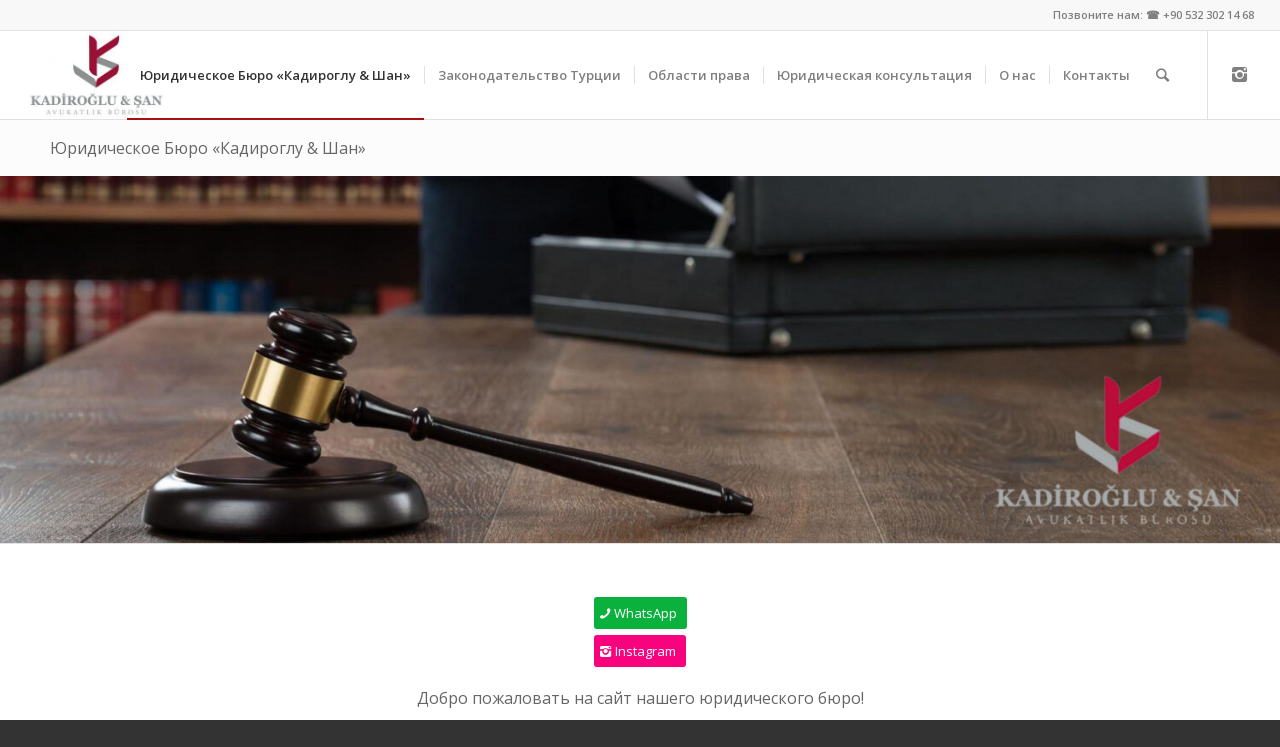

--- FILE ---
content_type: text/html; charset=UTF-8
request_url: https://advokatantalya.ru/
body_size: 16303
content:
<!DOCTYPE html>
<html lang="ru-RU" class="html_stretched responsive av-preloader-disabled av-default-lightbox  html_header_top html_logo_left html_main_nav_header html_menu_right html_slim html_header_sticky html_header_shrinking html_header_topbar_active html_mobile_menu_phone html_header_searchicon html_content_align_center html_header_unstick_top_disabled html_header_stretch html_av-overlay-side html_av-overlay-side-classic html_av-submenu-noclone html_entry_id_10 av-no-preview html_text_menu_active ">
<head>
<meta charset="UTF-8" />


<!-- mobile setting -->
<meta name="viewport" content="width=device-width, initial-scale=1, maximum-scale=1">

<!-- Scripts/CSS and wp_head hook -->
<meta name='robots' content='index, follow, max-image-preview:large, max-snippet:-1, max-video-preview:-1' />
	<style>img:is([sizes="auto" i], [sizes^="auto," i]) { contain-intrinsic-size: 3000px 1500px }</style>
	
	<!-- This site is optimized with the Yoast SEO plugin v26.6 - https://yoast.com/wordpress/plugins/seo/ -->
	<title>Русскоязычное адвокатское бюро «Кадироглу &amp; Шан» | Анталия</title>
	<meta name="description" content="Русскоязычное адвокатское бюро в Анталии, Юридическая консультация в Турции на русском языке, Иностранное право в Турции, Турецкое законодательство, Гражданские и Уголовные дела в Турции. Русскоязычный адвокат в Анталии. Консультация адвоката в Турции. Судебное разбирательство в Турции. Опекунство. Легализация документов в Анталии. Адвокат в Анкаре Алании Стамбуле Измире." />
	<link rel="canonical" href="https://advokatantalya.ru/надежные-русскоязычные-адвокаты-в-ан/" />
	<meta property="og:locale" content="ru_RU" />
	<meta property="og:type" content="website" />
	<meta property="og:title" content="Русскоязычное адвокатское бюро «Кадироглу &amp; Шан» | Анталия" />
	<meta property="og:description" content="Русскоязычное адвокатское бюро в Анталии, Юридическая консультация в Турции на русском языке, Иностранное право в Турции, Турецкое законодательство, Гражданские и Уголовные дела в Турции. Русскоязычный адвокат в Анталии. Консультация адвоката в Турции. Судебное разбирательство в Турции. Опекунство. Легализация документов в Анталии. Адвокат в Анкаре Алании Стамбуле Измире." />
	<meta property="og:url" content="https://advokatantalya.ru/надежные-русскоязычные-адвокаты-в-ан/" />
	<meta property="og:site_name" content="Русскоязычное адвокатское бюро в Анталии" />
	<meta property="article:modified_time" content="2024-01-19T12:33:52+00:00" />
	<meta property="og:image" content="http://advokatantalya.ru/wp-content/uploads/logo.jpg" />
	<meta property="og:image:width" content="1007" />
	<meta property="og:image:height" content="629" />
	<meta property="og:image:type" content="image/jpeg" />
	<meta name="twitter:card" content="summary_large_image" />
	<script type="application/ld+json" class="yoast-schema-graph">{"@context":"https://schema.org","@graph":[{"@type":"WebPage","@id":"https://advokatantalya.ru/%d0%bd%d0%b0%d0%b4%d0%b5%d0%b6%d0%bd%d1%8b%d0%b5-%d1%80%d1%83%d1%81%d1%81%d0%ba%d0%be%d1%8f%d0%b7%d1%8b%d1%87%d0%bd%d1%8b%d0%b5-%d0%b0%d0%b4%d0%b2%d0%be%d0%ba%d0%b0%d1%82%d1%8b-%d0%b2-%d0%b0%d0%bd/","url":"https://advokatantalya.ru/%d0%bd%d0%b0%d0%b4%d0%b5%d0%b6%d0%bd%d1%8b%d0%b5-%d1%80%d1%83%d1%81%d1%81%d0%ba%d0%be%d1%8f%d0%b7%d1%8b%d1%87%d0%bd%d1%8b%d0%b5-%d0%b0%d0%b4%d0%b2%d0%be%d0%ba%d0%b0%d1%82%d1%8b-%d0%b2-%d0%b0%d0%bd/","name":"Русскоязычное адвокатское бюро «Кадироглу & Шан» | Анталия","isPartOf":{"@id":"https://advokatantalya.ru/#website"},"about":{"@id":"https://advokatantalya.ru/#organization"},"primaryImageOfPage":{"@id":"https://advokatantalya.ru/%d0%bd%d0%b0%d0%b4%d0%b5%d0%b6%d0%bd%d1%8b%d0%b5-%d1%80%d1%83%d1%81%d1%81%d0%ba%d0%be%d1%8f%d0%b7%d1%8b%d1%87%d0%bd%d1%8b%d0%b5-%d0%b0%d0%b4%d0%b2%d0%be%d0%ba%d0%b0%d1%82%d1%8b-%d0%b2-%d0%b0%d0%bd/#primaryimage"},"image":{"@id":"https://advokatantalya.ru/%d0%bd%d0%b0%d0%b4%d0%b5%d0%b6%d0%bd%d1%8b%d0%b5-%d1%80%d1%83%d1%81%d1%81%d0%ba%d0%be%d1%8f%d0%b7%d1%8b%d1%87%d0%bd%d1%8b%d0%b5-%d0%b0%d0%b4%d0%b2%d0%be%d0%ba%d0%b0%d1%82%d1%8b-%d0%b2-%d0%b0%d0%bd/#primaryimage"},"thumbnailUrl":"https://advokatantalya.ru/wp-content/uploads/logo.jpg","datePublished":"2022-06-13T13:35:53+00:00","dateModified":"2024-01-19T12:33:52+00:00","description":"Русскоязычное адвокатское бюро в Анталии, Юридическая консультация в Турции на русском языке, Иностранное право в Турции, Турецкое законодательство, Гражданские и Уголовные дела в Турции. Русскоязычный адвокат в Анталии. Консультация адвоката в Турции. Судебное разбирательство в Турции. Опекунство. Легализация документов в Анталии. Адвокат в Анкаре Алании Стамбуле Измире.","breadcrumb":{"@id":"https://advokatantalya.ru/%d0%bd%d0%b0%d0%b4%d0%b5%d0%b6%d0%bd%d1%8b%d0%b5-%d1%80%d1%83%d1%81%d1%81%d0%ba%d0%be%d1%8f%d0%b7%d1%8b%d1%87%d0%bd%d1%8b%d0%b5-%d0%b0%d0%b4%d0%b2%d0%be%d0%ba%d0%b0%d1%82%d1%8b-%d0%b2-%d0%b0%d0%bd/#breadcrumb"},"inLanguage":"ru-RU","potentialAction":[{"@type":"ReadAction","target":["https://advokatantalya.ru/%d0%bd%d0%b0%d0%b4%d0%b5%d0%b6%d0%bd%d1%8b%d0%b5-%d1%80%d1%83%d1%81%d1%81%d0%ba%d0%be%d1%8f%d0%b7%d1%8b%d1%87%d0%bd%d1%8b%d0%b5-%d0%b0%d0%b4%d0%b2%d0%be%d0%ba%d0%b0%d1%82%d1%8b-%d0%b2-%d0%b0%d0%bd/"]}]},{"@type":"ImageObject","inLanguage":"ru-RU","@id":"https://advokatantalya.ru/%d0%bd%d0%b0%d0%b4%d0%b5%d0%b6%d0%bd%d1%8b%d0%b5-%d1%80%d1%83%d1%81%d1%81%d0%ba%d0%be%d1%8f%d0%b7%d1%8b%d1%87%d0%bd%d1%8b%d0%b5-%d0%b0%d0%b4%d0%b2%d0%be%d0%ba%d0%b0%d1%82%d1%8b-%d0%b2-%d0%b0%d0%bd/#primaryimage","url":"https://advokatantalya.ru/wp-content/uploads/logo.jpg","contentUrl":"https://advokatantalya.ru/wp-content/uploads/logo.jpg","width":1007,"height":629},{"@type":"BreadcrumbList","@id":"https://advokatantalya.ru/%d0%bd%d0%b0%d0%b4%d0%b5%d0%b6%d0%bd%d1%8b%d0%b5-%d1%80%d1%83%d1%81%d1%81%d0%ba%d0%be%d1%8f%d0%b7%d1%8b%d1%87%d0%bd%d1%8b%d0%b5-%d0%b0%d0%b4%d0%b2%d0%be%d0%ba%d0%b0%d1%82%d1%8b-%d0%b2-%d0%b0%d0%bd/#breadcrumb","itemListElement":[{"@type":"ListItem","position":1,"name":"Ana sayfa"}]},{"@type":"WebSite","@id":"https://advokatantalya.ru/#website","url":"https://advokatantalya.ru/","name":"Русскоязычное адвокатское бюро в Анталии","description":"Русскоязычные юристы и адвокаты в Анталии","publisher":{"@id":"https://advokatantalya.ru/#organization"},"potentialAction":[{"@type":"SearchAction","target":{"@type":"EntryPoint","urlTemplate":"https://advokatantalya.ru/?s={search_term_string}"},"query-input":{"@type":"PropertyValueSpecification","valueRequired":true,"valueName":"search_term_string"}}],"inLanguage":"ru-RU"},{"@type":"Organization","@id":"https://advokatantalya.ru/#organization","name":"Kadiroğlu & Şan Avukatlık Bürosu","url":"https://advokatantalya.ru/","logo":{"@type":"ImageObject","inLanguage":"ru-RU","@id":"https://advokatantalya.ru/#/schema/logo/image/","url":"https://advokatantalya.ru/wp-content/uploads/logo-300x187-1.jpg","contentUrl":"https://advokatantalya.ru/wp-content/uploads/logo-300x187-1.jpg","width":300,"height":187,"caption":"Kadiroğlu & Şan Avukatlık Bürosu"},"image":{"@id":"https://advokatantalya.ru/#/schema/logo/image/"}}]}</script>
	<meta name="google-site-verification" content="G-T7YRDD6SKJ" />
	<!-- / Yoast SEO plugin. -->


<link rel="alternate" type="application/rss+xml" title="Русскоязычное адвокатское бюро в Анталии &raquo; Лента" href="https://advokatantalya.ru/feed/" />
<link rel="alternate" type="application/rss+xml" title="Русскоязычное адвокатское бюро в Анталии &raquo; Лента комментариев" href="https://advokatantalya.ru/comments/feed/" />

<!-- google webfont font replacement -->

			<script type='text/javascript'>
			(function() {
				var f = document.createElement('link');
				
				f.type 	= 'text/css';
				f.rel 	= 'stylesheet';
				f.href 	= '//fonts.googleapis.com/css?family=Open+Sans:400,600';
				f.id 	= 'avia-google-webfont';
				
				document.getElementsByTagName('head')[0].appendChild(f);
			})();
			
			</script>
			<script type="text/javascript">
/* <![CDATA[ */
window._wpemojiSettings = {"baseUrl":"https:\/\/s.w.org\/images\/core\/emoji\/16.0.1\/72x72\/","ext":".png","svgUrl":"https:\/\/s.w.org\/images\/core\/emoji\/16.0.1\/svg\/","svgExt":".svg","source":{"concatemoji":"https:\/\/advokatantalya.ru\/wp-includes\/js\/wp-emoji-release.min.js?ver=6.8.3"}};
/*! This file is auto-generated */
!function(s,n){var o,i,e;function c(e){try{var t={supportTests:e,timestamp:(new Date).valueOf()};sessionStorage.setItem(o,JSON.stringify(t))}catch(e){}}function p(e,t,n){e.clearRect(0,0,e.canvas.width,e.canvas.height),e.fillText(t,0,0);var t=new Uint32Array(e.getImageData(0,0,e.canvas.width,e.canvas.height).data),a=(e.clearRect(0,0,e.canvas.width,e.canvas.height),e.fillText(n,0,0),new Uint32Array(e.getImageData(0,0,e.canvas.width,e.canvas.height).data));return t.every(function(e,t){return e===a[t]})}function u(e,t){e.clearRect(0,0,e.canvas.width,e.canvas.height),e.fillText(t,0,0);for(var n=e.getImageData(16,16,1,1),a=0;a<n.data.length;a++)if(0!==n.data[a])return!1;return!0}function f(e,t,n,a){switch(t){case"flag":return n(e,"\ud83c\udff3\ufe0f\u200d\u26a7\ufe0f","\ud83c\udff3\ufe0f\u200b\u26a7\ufe0f")?!1:!n(e,"\ud83c\udde8\ud83c\uddf6","\ud83c\udde8\u200b\ud83c\uddf6")&&!n(e,"\ud83c\udff4\udb40\udc67\udb40\udc62\udb40\udc65\udb40\udc6e\udb40\udc67\udb40\udc7f","\ud83c\udff4\u200b\udb40\udc67\u200b\udb40\udc62\u200b\udb40\udc65\u200b\udb40\udc6e\u200b\udb40\udc67\u200b\udb40\udc7f");case"emoji":return!a(e,"\ud83e\udedf")}return!1}function g(e,t,n,a){var r="undefined"!=typeof WorkerGlobalScope&&self instanceof WorkerGlobalScope?new OffscreenCanvas(300,150):s.createElement("canvas"),o=r.getContext("2d",{willReadFrequently:!0}),i=(o.textBaseline="top",o.font="600 32px Arial",{});return e.forEach(function(e){i[e]=t(o,e,n,a)}),i}function t(e){var t=s.createElement("script");t.src=e,t.defer=!0,s.head.appendChild(t)}"undefined"!=typeof Promise&&(o="wpEmojiSettingsSupports",i=["flag","emoji"],n.supports={everything:!0,everythingExceptFlag:!0},e=new Promise(function(e){s.addEventListener("DOMContentLoaded",e,{once:!0})}),new Promise(function(t){var n=function(){try{var e=JSON.parse(sessionStorage.getItem(o));if("object"==typeof e&&"number"==typeof e.timestamp&&(new Date).valueOf()<e.timestamp+604800&&"object"==typeof e.supportTests)return e.supportTests}catch(e){}return null}();if(!n){if("undefined"!=typeof Worker&&"undefined"!=typeof OffscreenCanvas&&"undefined"!=typeof URL&&URL.createObjectURL&&"undefined"!=typeof Blob)try{var e="postMessage("+g.toString()+"("+[JSON.stringify(i),f.toString(),p.toString(),u.toString()].join(",")+"));",a=new Blob([e],{type:"text/javascript"}),r=new Worker(URL.createObjectURL(a),{name:"wpTestEmojiSupports"});return void(r.onmessage=function(e){c(n=e.data),r.terminate(),t(n)})}catch(e){}c(n=g(i,f,p,u))}t(n)}).then(function(e){for(var t in e)n.supports[t]=e[t],n.supports.everything=n.supports.everything&&n.supports[t],"flag"!==t&&(n.supports.everythingExceptFlag=n.supports.everythingExceptFlag&&n.supports[t]);n.supports.everythingExceptFlag=n.supports.everythingExceptFlag&&!n.supports.flag,n.DOMReady=!1,n.readyCallback=function(){n.DOMReady=!0}}).then(function(){return e}).then(function(){var e;n.supports.everything||(n.readyCallback(),(e=n.source||{}).concatemoji?t(e.concatemoji):e.wpemoji&&e.twemoji&&(t(e.twemoji),t(e.wpemoji)))}))}((window,document),window._wpemojiSettings);
/* ]]> */
</script>

<style id='wp-emoji-styles-inline-css' type='text/css'>

	img.wp-smiley, img.emoji {
		display: inline !important;
		border: none !important;
		box-shadow: none !important;
		height: 1em !important;
		width: 1em !important;
		margin: 0 0.07em !important;
		vertical-align: -0.1em !important;
		background: none !important;
		padding: 0 !important;
	}
</style>
<link rel='stylesheet' id='wp-block-library-css' href='https://advokatantalya.ru/wp-includes/css/dist/block-library/style.min.css?ver=6.8.3' type='text/css' media='all' />
<style id='classic-theme-styles-inline-css' type='text/css'>
/*! This file is auto-generated */
.wp-block-button__link{color:#fff;background-color:#32373c;border-radius:9999px;box-shadow:none;text-decoration:none;padding:calc(.667em + 2px) calc(1.333em + 2px);font-size:1.125em}.wp-block-file__button{background:#32373c;color:#fff;text-decoration:none}
</style>
<style id='global-styles-inline-css' type='text/css'>
:root{--wp--preset--aspect-ratio--square: 1;--wp--preset--aspect-ratio--4-3: 4/3;--wp--preset--aspect-ratio--3-4: 3/4;--wp--preset--aspect-ratio--3-2: 3/2;--wp--preset--aspect-ratio--2-3: 2/3;--wp--preset--aspect-ratio--16-9: 16/9;--wp--preset--aspect-ratio--9-16: 9/16;--wp--preset--color--black: #000000;--wp--preset--color--cyan-bluish-gray: #abb8c3;--wp--preset--color--white: #ffffff;--wp--preset--color--pale-pink: #f78da7;--wp--preset--color--vivid-red: #cf2e2e;--wp--preset--color--luminous-vivid-orange: #ff6900;--wp--preset--color--luminous-vivid-amber: #fcb900;--wp--preset--color--light-green-cyan: #7bdcb5;--wp--preset--color--vivid-green-cyan: #00d084;--wp--preset--color--pale-cyan-blue: #8ed1fc;--wp--preset--color--vivid-cyan-blue: #0693e3;--wp--preset--color--vivid-purple: #9b51e0;--wp--preset--gradient--vivid-cyan-blue-to-vivid-purple: linear-gradient(135deg,rgba(6,147,227,1) 0%,rgb(155,81,224) 100%);--wp--preset--gradient--light-green-cyan-to-vivid-green-cyan: linear-gradient(135deg,rgb(122,220,180) 0%,rgb(0,208,130) 100%);--wp--preset--gradient--luminous-vivid-amber-to-luminous-vivid-orange: linear-gradient(135deg,rgba(252,185,0,1) 0%,rgba(255,105,0,1) 100%);--wp--preset--gradient--luminous-vivid-orange-to-vivid-red: linear-gradient(135deg,rgba(255,105,0,1) 0%,rgb(207,46,46) 100%);--wp--preset--gradient--very-light-gray-to-cyan-bluish-gray: linear-gradient(135deg,rgb(238,238,238) 0%,rgb(169,184,195) 100%);--wp--preset--gradient--cool-to-warm-spectrum: linear-gradient(135deg,rgb(74,234,220) 0%,rgb(151,120,209) 20%,rgb(207,42,186) 40%,rgb(238,44,130) 60%,rgb(251,105,98) 80%,rgb(254,248,76) 100%);--wp--preset--gradient--blush-light-purple: linear-gradient(135deg,rgb(255,206,236) 0%,rgb(152,150,240) 100%);--wp--preset--gradient--blush-bordeaux: linear-gradient(135deg,rgb(254,205,165) 0%,rgb(254,45,45) 50%,rgb(107,0,62) 100%);--wp--preset--gradient--luminous-dusk: linear-gradient(135deg,rgb(255,203,112) 0%,rgb(199,81,192) 50%,rgb(65,88,208) 100%);--wp--preset--gradient--pale-ocean: linear-gradient(135deg,rgb(255,245,203) 0%,rgb(182,227,212) 50%,rgb(51,167,181) 100%);--wp--preset--gradient--electric-grass: linear-gradient(135deg,rgb(202,248,128) 0%,rgb(113,206,126) 100%);--wp--preset--gradient--midnight: linear-gradient(135deg,rgb(2,3,129) 0%,rgb(40,116,252) 100%);--wp--preset--font-size--small: 13px;--wp--preset--font-size--medium: 20px;--wp--preset--font-size--large: 36px;--wp--preset--font-size--x-large: 42px;--wp--preset--spacing--20: 0.44rem;--wp--preset--spacing--30: 0.67rem;--wp--preset--spacing--40: 1rem;--wp--preset--spacing--50: 1.5rem;--wp--preset--spacing--60: 2.25rem;--wp--preset--spacing--70: 3.38rem;--wp--preset--spacing--80: 5.06rem;--wp--preset--shadow--natural: 6px 6px 9px rgba(0, 0, 0, 0.2);--wp--preset--shadow--deep: 12px 12px 50px rgba(0, 0, 0, 0.4);--wp--preset--shadow--sharp: 6px 6px 0px rgba(0, 0, 0, 0.2);--wp--preset--shadow--outlined: 6px 6px 0px -3px rgba(255, 255, 255, 1), 6px 6px rgba(0, 0, 0, 1);--wp--preset--shadow--crisp: 6px 6px 0px rgba(0, 0, 0, 1);}:where(.is-layout-flex){gap: 0.5em;}:where(.is-layout-grid){gap: 0.5em;}body .is-layout-flex{display: flex;}.is-layout-flex{flex-wrap: wrap;align-items: center;}.is-layout-flex > :is(*, div){margin: 0;}body .is-layout-grid{display: grid;}.is-layout-grid > :is(*, div){margin: 0;}:where(.wp-block-columns.is-layout-flex){gap: 2em;}:where(.wp-block-columns.is-layout-grid){gap: 2em;}:where(.wp-block-post-template.is-layout-flex){gap: 1.25em;}:where(.wp-block-post-template.is-layout-grid){gap: 1.25em;}.has-black-color{color: var(--wp--preset--color--black) !important;}.has-cyan-bluish-gray-color{color: var(--wp--preset--color--cyan-bluish-gray) !important;}.has-white-color{color: var(--wp--preset--color--white) !important;}.has-pale-pink-color{color: var(--wp--preset--color--pale-pink) !important;}.has-vivid-red-color{color: var(--wp--preset--color--vivid-red) !important;}.has-luminous-vivid-orange-color{color: var(--wp--preset--color--luminous-vivid-orange) !important;}.has-luminous-vivid-amber-color{color: var(--wp--preset--color--luminous-vivid-amber) !important;}.has-light-green-cyan-color{color: var(--wp--preset--color--light-green-cyan) !important;}.has-vivid-green-cyan-color{color: var(--wp--preset--color--vivid-green-cyan) !important;}.has-pale-cyan-blue-color{color: var(--wp--preset--color--pale-cyan-blue) !important;}.has-vivid-cyan-blue-color{color: var(--wp--preset--color--vivid-cyan-blue) !important;}.has-vivid-purple-color{color: var(--wp--preset--color--vivid-purple) !important;}.has-black-background-color{background-color: var(--wp--preset--color--black) !important;}.has-cyan-bluish-gray-background-color{background-color: var(--wp--preset--color--cyan-bluish-gray) !important;}.has-white-background-color{background-color: var(--wp--preset--color--white) !important;}.has-pale-pink-background-color{background-color: var(--wp--preset--color--pale-pink) !important;}.has-vivid-red-background-color{background-color: var(--wp--preset--color--vivid-red) !important;}.has-luminous-vivid-orange-background-color{background-color: var(--wp--preset--color--luminous-vivid-orange) !important;}.has-luminous-vivid-amber-background-color{background-color: var(--wp--preset--color--luminous-vivid-amber) !important;}.has-light-green-cyan-background-color{background-color: var(--wp--preset--color--light-green-cyan) !important;}.has-vivid-green-cyan-background-color{background-color: var(--wp--preset--color--vivid-green-cyan) !important;}.has-pale-cyan-blue-background-color{background-color: var(--wp--preset--color--pale-cyan-blue) !important;}.has-vivid-cyan-blue-background-color{background-color: var(--wp--preset--color--vivid-cyan-blue) !important;}.has-vivid-purple-background-color{background-color: var(--wp--preset--color--vivid-purple) !important;}.has-black-border-color{border-color: var(--wp--preset--color--black) !important;}.has-cyan-bluish-gray-border-color{border-color: var(--wp--preset--color--cyan-bluish-gray) !important;}.has-white-border-color{border-color: var(--wp--preset--color--white) !important;}.has-pale-pink-border-color{border-color: var(--wp--preset--color--pale-pink) !important;}.has-vivid-red-border-color{border-color: var(--wp--preset--color--vivid-red) !important;}.has-luminous-vivid-orange-border-color{border-color: var(--wp--preset--color--luminous-vivid-orange) !important;}.has-luminous-vivid-amber-border-color{border-color: var(--wp--preset--color--luminous-vivid-amber) !important;}.has-light-green-cyan-border-color{border-color: var(--wp--preset--color--light-green-cyan) !important;}.has-vivid-green-cyan-border-color{border-color: var(--wp--preset--color--vivid-green-cyan) !important;}.has-pale-cyan-blue-border-color{border-color: var(--wp--preset--color--pale-cyan-blue) !important;}.has-vivid-cyan-blue-border-color{border-color: var(--wp--preset--color--vivid-cyan-blue) !important;}.has-vivid-purple-border-color{border-color: var(--wp--preset--color--vivid-purple) !important;}.has-vivid-cyan-blue-to-vivid-purple-gradient-background{background: var(--wp--preset--gradient--vivid-cyan-blue-to-vivid-purple) !important;}.has-light-green-cyan-to-vivid-green-cyan-gradient-background{background: var(--wp--preset--gradient--light-green-cyan-to-vivid-green-cyan) !important;}.has-luminous-vivid-amber-to-luminous-vivid-orange-gradient-background{background: var(--wp--preset--gradient--luminous-vivid-amber-to-luminous-vivid-orange) !important;}.has-luminous-vivid-orange-to-vivid-red-gradient-background{background: var(--wp--preset--gradient--luminous-vivid-orange-to-vivid-red) !important;}.has-very-light-gray-to-cyan-bluish-gray-gradient-background{background: var(--wp--preset--gradient--very-light-gray-to-cyan-bluish-gray) !important;}.has-cool-to-warm-spectrum-gradient-background{background: var(--wp--preset--gradient--cool-to-warm-spectrum) !important;}.has-blush-light-purple-gradient-background{background: var(--wp--preset--gradient--blush-light-purple) !important;}.has-blush-bordeaux-gradient-background{background: var(--wp--preset--gradient--blush-bordeaux) !important;}.has-luminous-dusk-gradient-background{background: var(--wp--preset--gradient--luminous-dusk) !important;}.has-pale-ocean-gradient-background{background: var(--wp--preset--gradient--pale-ocean) !important;}.has-electric-grass-gradient-background{background: var(--wp--preset--gradient--electric-grass) !important;}.has-midnight-gradient-background{background: var(--wp--preset--gradient--midnight) !important;}.has-small-font-size{font-size: var(--wp--preset--font-size--small) !important;}.has-medium-font-size{font-size: var(--wp--preset--font-size--medium) !important;}.has-large-font-size{font-size: var(--wp--preset--font-size--large) !important;}.has-x-large-font-size{font-size: var(--wp--preset--font-size--x-large) !important;}
:where(.wp-block-post-template.is-layout-flex){gap: 1.25em;}:where(.wp-block-post-template.is-layout-grid){gap: 1.25em;}
:where(.wp-block-columns.is-layout-flex){gap: 2em;}:where(.wp-block-columns.is-layout-grid){gap: 2em;}
:root :where(.wp-block-pullquote){font-size: 1.5em;line-height: 1.6;}
</style>
<link rel='stylesheet' id='mediaelement-css' href='https://advokatantalya.ru/wp-includes/js/mediaelement/mediaelementplayer-legacy.min.css?ver=4.2.17' type='text/css' media='all' />
<link rel='stylesheet' id='wp-mediaelement-css' href='https://advokatantalya.ru/wp-includes/js/mediaelement/wp-mediaelement.min.css?ver=6.8.3' type='text/css' media='all' />
<link rel='stylesheet' id='avia-merged-styles-css' href='https://advokatantalya.ru/wp-content/uploads/dynamic_avia/avia-merged-styles-8d58c86c9ce36162bc4daf190f0c79b9.css' type='text/css' media='all' />
<script type="text/javascript" src="https://advokatantalya.ru/wp-includes/js/jquery/jquery.min.js?ver=3.7.1" id="jquery-core-js"></script>
<script type="text/javascript" src="https://advokatantalya.ru/wp-includes/js/jquery/jquery-migrate.min.js?ver=3.4.1" id="jquery-migrate-js"></script>
<link rel="https://api.w.org/" href="https://advokatantalya.ru/wp-json/" /><link rel="alternate" title="JSON" type="application/json" href="https://advokatantalya.ru/wp-json/wp/v2/pages/10" /><link rel="EditURI" type="application/rsd+xml" title="RSD" href="https://advokatantalya.ru/xmlrpc.php?rsd" />
<meta name="generator" content="WordPress 6.8.3" />
<link rel='shortlink' href='https://advokatantalya.ru/' />
<link rel="alternate" title="oEmbed (JSON)" type="application/json+oembed" href="https://advokatantalya.ru/wp-json/oembed/1.0/embed?url=https%3A%2F%2Fadvokatantalya.ru%2F" />
<link rel="alternate" title="oEmbed (XML)" type="text/xml+oembed" href="https://advokatantalya.ru/wp-json/oembed/1.0/embed?url=https%3A%2F%2Fadvokatantalya.ru%2F&#038;format=xml" />
<!-- Analytics by WP Statistics - https://wp-statistics.com -->
<link rel="profile" href="http://gmpg.org/xfn/11" />
<link rel="alternate" type="application/rss+xml" title="Русскоязычное адвокатское бюро в Анталии RSS2 Feed" href="https://advokatantalya.ru/feed/" />
<link rel="pingback" href="https://advokatantalya.ru/xmlrpc.php" />
<!--[if lt IE 9]><script src="https://advokatantalya.ru/wp-content/themes/enfold/js/html5shiv.js"></script><![endif]-->
<link rel="icon" href="http://advokatantalya.ru/wp-content/uploads/minilogo-300x300.jpg" type="image/x-icon">

<!-- To speed up the rendering and to display the site as fast as possible to the user we include some styles and scripts for above the fold content inline -->
<script type="text/javascript">'use strict';var avia_is_mobile=!1;if(/Android|webOS|iPhone|iPad|iPod|BlackBerry|IEMobile|Opera Mini/i.test(navigator.userAgent)&&'ontouchstart' in document.documentElement){avia_is_mobile=!0;document.documentElement.className+=' avia_mobile '}
else{document.documentElement.className+=' avia_desktop '};document.documentElement.className+=' js_active ';(function(){var e=['-webkit-','-moz-','-ms-',''],n='';for(var t in e){if(e[t]+'transform' in document.documentElement.style){document.documentElement.className+=' avia_transform ';n=e[t]+'transform'};if(e[t]+'perspective' in document.documentElement.style)document.documentElement.className+=' avia_transform3d '};if(typeof document.getElementsByClassName=='function'&&typeof document.documentElement.getBoundingClientRect=='function'&&avia_is_mobile==!1){if(n&&window.innerHeight>0){setTimeout(function(){var e=0,o={},a=0,t=document.getElementsByClassName('av-parallax'),i=window.pageYOffset||document.documentElement.scrollTop;for(e=0;e<t.length;e++){t[e].style.top='0px';o=t[e].getBoundingClientRect();a=Math.ceil((window.innerHeight+i-o.top)*0.3);t[e].style[n]='translate(0px, '+a+'px)';t[e].style.top='auto';t[e].className+=' enabled-parallax '}},50)}}})();</script><link rel="icon" href="https://advokatantalya.ru/wp-content/uploads/cropped-minilogo-32x32.jpg" sizes="32x32" />
<link rel="icon" href="https://advokatantalya.ru/wp-content/uploads/cropped-minilogo-192x192.jpg" sizes="192x192" />
<link rel="apple-touch-icon" href="https://advokatantalya.ru/wp-content/uploads/cropped-minilogo-180x180.jpg" />
<meta name="msapplication-TileImage" content="https://advokatantalya.ru/wp-content/uploads/cropped-minilogo-270x270.jpg" />
<style type='text/css'>
@font-face {font-family: 'entypo-fontello'; font-weight: normal; font-style: normal;
src: url('https://advokatantalya.ru/wp-content/themes/enfold/config-templatebuilder/avia-template-builder/assets/fonts/entypo-fontello.eot');
src: url('https://advokatantalya.ru/wp-content/themes/enfold/config-templatebuilder/avia-template-builder/assets/fonts/entypo-fontello.eot?#iefix') format('embedded-opentype'), 
url('https://advokatantalya.ru/wp-content/themes/enfold/config-templatebuilder/avia-template-builder/assets/fonts/entypo-fontello.woff') format('woff'), 
url('https://advokatantalya.ru/wp-content/themes/enfold/config-templatebuilder/avia-template-builder/assets/fonts/entypo-fontello.ttf') format('truetype'), 
url('https://advokatantalya.ru/wp-content/themes/enfold/config-templatebuilder/avia-template-builder/assets/fonts/entypo-fontello.svg#entypo-fontello') format('svg');
} #top .avia-font-entypo-fontello, body .avia-font-entypo-fontello, html body [data-av_iconfont='entypo-fontello']:before{ font-family: 'entypo-fontello'; }
</style>

<!--
Debugging Info for Theme support: 

Theme: Enfold
Version: 4.3.1
Installed: enfold
AviaFramework Version: 4.7
AviaBuilder Version: 0.9.5
aviaElementManager Version: 1.0
ML:128-PU:71-PLA:6
WP:6.8.3
Compress: CSS:all theme files - JS:all theme files
Updates: disabled
PLAu:6
-->
</head>




<body id="top" class="home wp-singular page-template-default page page-id-10 wp-theme-enfold  rtl_columns stretched open_sans" itemscope="itemscope" itemtype="https://schema.org/WebPage" >

	
	<div id='wrap_all'>

	
<header id='header' class='all_colors header_color light_bg_color  av_header_top av_logo_left av_main_nav_header av_menu_right av_slim av_header_sticky av_header_shrinking av_header_stretch av_mobile_menu_phone av_header_searchicon av_header_unstick_top_disabled av_seperator_small_border av_bottom_nav_disabled '  role="banner" itemscope="itemscope" itemtype="https://schema.org/WPHeader" >

		<div id='header_meta' class='container_wrap container_wrap_meta  av_icon_active_main av_phone_active_right av_extra_header_active av_entry_id_10'>
		
			      <div class='container'>
			      <div class='phone-info '><span><a href="tel: +90 532 302 14 68">Позвоните нам: &#9742; +90 532 302 14 68</a></span></div>			      </div>
		</div>

		<div  id='header_main' class='container_wrap container_wrap_logo'>
	
        <div class='container av-logo-container'><div class='inner-container'><span class='logo'><a href='https://advokatantalya.ru/'><img height='100' width='300' src='http://advokatantalya.ru/wp-content/uploads/logo-300x187-1-300x187.jpg' alt='Русскоязычное адвокатское бюро в Анталии' /></a></span><nav class='main_menu' data-selectname='Выбрать страницу'  role="navigation" itemscope="itemscope" itemtype="https://schema.org/SiteNavigationElement" ><div class="avia-menu av-main-nav-wrap av_menu_icon_beside"><ul id="avia-menu" class="menu av-main-nav"><li id="menu-item-703" class="menu-item menu-item-type-post_type menu-item-object-page menu-item-home current-menu-item page_item page-item-10 current_page_item menu-item-top-level menu-item-top-level-1"><a href="https://advokatantalya.ru/" itemprop="url"><span class="avia-bullet"></span><span class="avia-menu-text">Юридическое Бюро «Кадироглу &#038; Шан»</span><span class="avia-menu-fx"><span class="avia-arrow-wrap"><span class="avia-arrow"></span></span></span></a></li>
<li id="menu-item-704" class="menu-item menu-item-type-post_type menu-item-object-page menu-item-has-children menu-item-top-level menu-item-top-level-2"><a href="https://advokatantalya.ru/tur-zakoni/" itemprop="url"><span class="avia-bullet"></span><span class="avia-menu-text">Законодательство Турции</span><span class="avia-menu-fx"><span class="avia-arrow-wrap"><span class="avia-arrow"></span></span></span></a>


<ul class="sub-menu">
	<li id="menu-item-1173" class="menu-item menu-item-type-post_type menu-item-object-post"><a href="https://advokatantalya.ru/%d0%bf%d0%be%d1%81%d1%82%d0%b0%d0%bd%d0%be%d0%b2%d0%bb%d0%b5%d0%bd%d0%b8%d0%b5-%d0%be-%d0%bf%d0%be%d0%bb%d1%83%d1%87%d0%b5%d0%bd%d0%b8%d0%b8-%d0%b7%d0%b0%d0%bb%d0%be%d0%b3%d0%b0-%d0%be%d1%82-%d0%bb/" itemprop="url"><span class="avia-bullet"></span><span class="avia-menu-text">ПОСТАНОВЛЕНИЕ О ПОЛУЧЕНИИ ЗАЛОГА ОТ ЛИЦ, ЗАНИМАЮЩИХСЯ ПРОИЗВОДСТВОМ И/ИЛИ ТОРГОВЛЕЙ ТАБАКОМ, ТАБАЧНЫМИ ИЗДЕЛИЯМИ, СИГАРЕТНОЙ БУМАГОЙ, СИГАРЕТНЫМИ ФИЛЬТРАМИ, АЛКОГОЛЕМ И АЛКОГОЛЬНЫМИ НАПИТКАМИ</span></a></li>
	<li id="menu-item-1165" class="menu-item menu-item-type-post_type menu-item-object-post"><a href="https://advokatantalya.ru/%d0%b2%d0%b5%d0%ba%d1%81%d0%b5%d0%bb%d1%8c/" itemprop="url"><span class="avia-bullet"></span><span class="avia-menu-text">ВЕКСЕЛЬ</span></a></li>
	<li id="menu-item-940" class="menu-item menu-item-type-post_type menu-item-object-post"><a href="https://advokatantalya.ru/%d0%bf%d0%be%d0%ba%d1%83%d0%bf%d0%ba%d0%b0-%d0%b0%d0%b2%d1%82%d0%be%d0%bc%d0%be%d0%b1%d0%b8%d0%bb%d1%8f-%d0%b8%d0%bd%d0%be%d1%81%d1%82%d1%80%d0%b0%d0%bd%d1%86%d0%b5%d0%bc-%d0%b1%d0%b5%d0%b7-%d0%b2/" itemprop="url"><span class="avia-bullet"></span><span class="avia-menu-text">ПОКУПКА АВТОМОБИЛЯ ИНОСТРАНЦЕМ БЕЗ ВНЖ</span></a></li>
	<li id="menu-item-935" class="menu-item menu-item-type-post_type menu-item-object-post"><a href="https://advokatantalya.ru/%d0%ba%d0%be%d0%bc%d1%83-%d0%b2%d1%8b%d0%b4%d0%b0%d0%b5%d1%82%d1%81%d1%8f-%d0%b4%d0%be%d0%bb%d0%b3%d0%be%d1%81%d1%80%d0%be%d1%87%d0%bd%d1%8b%d0%b9-%d0%b2%d0%bd%d0%b6/" itemprop="url"><span class="avia-bullet"></span><span class="avia-menu-text">КОМУ ВЫДАЕТСЯ ДОЛГОСРОЧНЫЙ ВНЖ</span></a></li>
	<li id="menu-item-928" class="menu-item menu-item-type-post_type menu-item-object-post"><a href="https://advokatantalya.ru/%d0%b3%d1%80%d0%b0%d0%b6%d0%b4%d0%b0%d0%bd%d1%81%d1%82%d0%b2%d0%be-%d1%82%d1%83%d1%80%d0%b5%d1%86%d0%ba%d0%be%d0%b9-%d1%80%d0%b5%d1%81%d0%bf%d1%83%d0%b1%d0%bb%d0%b8%d0%ba%d0%b8-%d1%87%d0%b5%d1%80/" itemprop="url"><span class="avia-bullet"></span><span class="avia-menu-text">ГРАЖДАНСТВО ТУРЕЦКОЙ РЕСПУБЛИКИ ЧЕРЕЗ ИНВЕСТИЦИИ</span></a></li>
	<li id="menu-item-901" class="menu-item menu-item-type-post_type menu-item-object-post"><a href="https://advokatantalya.ru/%d0%ba%d0%b0%d0%ba-%d0%b2%d1%81%d1%82%d1%83%d0%bf%d0%b8%d1%82%d1%8c-%d0%b2-%d0%bd%d0%b0%d1%81%d0%bb%d0%b5%d0%b4%d1%81%d1%82%d0%b2%d0%be-%d0%b2-%d1%82%d1%83%d1%80%d1%86%d0%b8%d0%b8-%d0%b8%d0%bd%d0%be/" itemprop="url"><span class="avia-bullet"></span><span class="avia-menu-text">КАК ВСТУПИТЬ В НАСЛЕДСТВО В ТУРЦИИ ИНОСТРАННОМУ ГРАЖДАНИНУ?</span></a></li>
	<li id="menu-item-871" class="menu-item menu-item-type-post_type menu-item-object-post"><a href="https://advokatantalya.ru/%d1%80%d0%b0%d0%b7%d1%80%d0%b5%d1%88%d0%b5%d0%bd%d0%b8%d0%b5-%d0%bd%d0%b0-%d0%be%d1%81%d1%83%d1%89%d0%b5%d1%81%d1%82%d0%b2%d0%bb%d0%b5%d0%bd%d0%b8%d0%b5-%d1%82%d1%80%d1%83%d0%b4%d0%be%d0%b2%d0%be-2/" itemprop="url"><span class="avia-bullet"></span><span class="avia-menu-text">РАЗРЕШЕНИЕ НА ОСУЩЕСТВЛЕНИЕ ТРУДОВОЙ ДЕЯТЕЛЬНОСТИ ДЛЯ ИНОСТРАНЦЕВ</span></a></li>
	<li id="menu-item-856" class="menu-item menu-item-type-post_type menu-item-object-post"><a href="https://advokatantalya.ru/%d0%bd%d0%be%d0%b2%d1%8b%d0%b5-%d0%bf%d1%80%d0%b0%d0%b2%d0%b8%d0%bb%d0%b0-%d0%bf%d0%be%d0%bb%d1%83%d1%87%d0%b5%d0%bd%d0%b8%d1%8f-%d0%b2%d0%bd%d0%b6-%d0%b2-%d1%82%d1%83%d1%80%d1%86%d0%b8%d0%b8-%d0%bf/" itemprop="url"><span class="avia-bullet"></span><span class="avia-menu-text">НОВЫЕ ПРАВИЛА ПОЛУЧЕНИЯ ВНЖ В ТУРЦИИ ПО ТАПУ</span></a></li>
	<li id="menu-item-843" class="menu-item menu-item-type-post_type menu-item-object-post"><a href="https://advokatantalya.ru/%d0%be%d1%84%d0%be%d1%80%d0%bc%d0%bb%d0%b5%d0%bd%d0%b8%d0%b5-%d0%bd%d0%b0%d1%81%d0%bb%d0%b5%d0%b4%d1%81%d1%82%d0%b2%d0%b0-%d0%bf%d1%80%d0%b8-%d0%bd%d0%b0%d0%bb%d0%b8%d1%87%d0%b8%d0%b8-%d0%b7%d0%b0/" itemprop="url"><span class="avia-bullet"></span><span class="avia-menu-text">ОФОРМЛЕНИЕ НАСЛЕДСТВА ПРИ НАЛИЧИИ ЗАВЕЩАНИЯ</span></a></li>
	<li id="menu-item-799" class="menu-item menu-item-type-post_type menu-item-object-post"><a href="https://advokatantalya.ru/%d0%bf%d1%80%d0%be%d0%b4%d0%b0%d0%b6%d0%b0-%d0%bd%d0%b5%d0%b4%d0%b2%d0%b8%d0%b6%d0%b8%d0%bc%d0%be%d1%81%d1%82%d0%b8-%d0%b2-%d0%b1%d1%80%d0%b0%d0%ba%d0%b5/" itemprop="url"><span class="avia-bullet"></span><span class="avia-menu-text">ПРОДАЖА НЕДВИЖИМОСТИ В БРАКЕ</span></a></li>
	<li id="menu-item-747" class="menu-item menu-item-type-post_type menu-item-object-post"><a href="https://advokatantalya.ru/%d0%bd%d0%b5%d0%b4%d0%b2%d0%b8%d0%b6%d0%b8%d0%bc%d0%be%d1%81%d1%82%d1%8c-%d0%b2-%d1%82%d1%83%d1%80%d1%86%d0%b8%d0%b8-%d0%bf%d0%be%d0%bb%d1%83%d1%87%d0%b5%d0%bd%d0%b8%d0%b5-%d0%bd%d0%b5%d0%b4%d0%b2/" itemprop="url"><span class="avia-bullet"></span><span class="avia-menu-text">НЕДВИЖИМОСТЬ В ТУРЦИИ. ЧАСТЬ 1</span></a></li>
	<li id="menu-item-770" class="menu-item menu-item-type-post_type menu-item-object-post"><a href="https://advokatantalya.ru/%d0%bd%d0%b5%d0%b4%d0%b2%d0%b8%d0%b6%d0%b8%d0%bc%d0%be%d1%81%d1%82%d1%8c-%d0%b2-%d1%82%d1%83%d1%80%d1%86%d0%b8%d0%b8-%d1%87%d0%b0%d1%81%d1%82%d1%8c-2/" itemprop="url"><span class="avia-bullet"></span><span class="avia-menu-text">НЕДВИЖИМОСТЬ В ТУРЦИИ. ЧАСТЬ  2</span></a></li>
	<li id="menu-item-784" class="menu-item menu-item-type-post_type menu-item-object-post"><a href="https://advokatantalya.ru/%d0%bd%d0%b5%d0%b4%d0%b2%d0%b8%d0%b6%d0%b8%d0%bc%d0%be%d1%81%d1%82%d1%8c-%d0%b2-%d1%82%d1%83%d1%80%d1%86%d0%b8%d0%b8-%d1%87%d0%b0%d1%81%d1%82%d1%8c-3/" itemprop="url"><span class="avia-bullet"></span><span class="avia-menu-text">НЕДВИЖИМОСТЬ В ТУРЦИИ. ЧАСТЬ 3</span></a></li>
	<li id="menu-item-728" class="menu-item menu-item-type-post_type menu-item-object-post"><a href="https://advokatantalya.ru/%d1%82%d1%83%d1%80%d0%b5%d1%86%d0%ba%d0%b8%d0%b9-%d1%83%d0%b3%d0%be%d0%bb%d0%be%d0%b2%d0%bd%d1%8b%d0%b9-%d0%ba%d0%be%d0%b4%d0%b5%d0%ba%d1%81/" itemprop="url"><span class="avia-bullet"></span><span class="avia-menu-text">ТУРЕЦКИЙ УГОЛОВНЫЙ КОДЕКС</span></a></li>
	<li id="menu-item-722" class="menu-item menu-item-type-post_type menu-item-object-post"><a href="https://advokatantalya.ru/%d0%bf%d0%be%d1%80%d1%8f%d0%b4%d0%be%d0%ba-%d0%bf%d1%80%d0%b8%d0%be%d0%b1%d1%80%d0%b5%d1%82%d0%b5%d0%bd%d0%b8%d1%8f-%d0%bd%d0%b5%d0%b4%d0%b2%d0%b8%d0%b6%d0%b8%d0%bc%d0%be%d1%81%d1%82%d0%b8-%d0%b8/" itemprop="url"><span class="avia-bullet"></span><span class="avia-menu-text">ПОРЯДОК ПРИОБРЕТЕНИЯ НЕДВИЖИМОСТИ ИНОСТРАННЫМИ ГРАЖДАНАМИ НА ТЕРРИТОРИИ ТУРЦИИ</span></a></li>
	<li id="menu-item-724" class="menu-item menu-item-type-post_type menu-item-object-post"><a href="https://advokatantalya.ru/%d0%bf%d1%80%d0%b0%d0%b2%d0%b8%d0%bb%d0%b0-%d0%be%d1%84%d0%be%d1%80%d0%bc%d0%bb%d0%b5%d0%bd%d0%b8%d1%8f-%d0%bd%d0%b0%d1%81%d0%bb%d0%b5%d0%b4%d1%81%d1%82%d0%b2%d0%b0-%d0%b2-%d1%82%d1%83%d1%80%d1%86/" itemprop="url"><span class="avia-bullet"></span><span class="avia-menu-text">ПРАВИЛА ОФОРМЛЕНИЯ НАСЛЕДСТВА В ТУРЦИИ</span></a></li>
	<li id="menu-item-715" class="menu-item menu-item-type-post_type menu-item-object-post"><a href="https://advokatantalya.ru/%d0%ba%d0%b0%d0%ba-%d0%b8%d0%bd%d0%be%d1%81%d1%82%d1%80%d0%b0%d0%bd%d1%86%d1%83-%d1%81%d0%b4%d0%b0%d0%b2%d0%b0%d1%82%d1%8c-%d0%b2-%d0%b0%d1%80%d0%b5%d0%bd%d0%b4%d1%83-%d1%81%d0%be%d0%b1%d1%81%d1%82/" itemprop="url"><span class="avia-bullet"></span><span class="avia-menu-text">КАК ИНОСТРАНЦУ СДАВАТЬ В АРЕНДУ СОБСТВЕННУЮ НЕДВИЖИМОСТЬ В ТУРЦИИ (КРАТКОСРОЧНАЯ АРЕНДА В ТУРЦИИ)</span></a></li>
	<li id="menu-item-718" class="menu-item menu-item-type-post_type menu-item-object-post"><a href="https://advokatantalya.ru/%d0%be%d1%84%d0%be%d1%80%d0%bc%d0%bb%d0%b5%d0%bd%d0%b8%d0%b5-%d0%bd%d0%b0%d1%81%d0%bb%d0%b5%d0%b4%d1%81%d1%82%d0%b2%d0%b0-%d0%b2-%d1%82%d1%83%d1%80%d1%86%d0%b8%d0%b8/" itemprop="url"><span class="avia-bullet"></span><span class="avia-menu-text">ОФОРМЛЕНИЕ НАСЛЕДСТВА В ТУРЦИИ</span></a></li>
	<li id="menu-item-808" class="menu-item menu-item-type-post_type menu-item-object-post"><a href="https://advokatantalya.ru/%d0%b2%d1%81%d1%82%d1%83%d0%bf%d0%bb%d0%b5%d0%bd%d0%b8%d0%b5-%d0%b2-%d0%bd%d0%b0%d1%81%d0%bb%d0%b5%d0%b4%d1%81%d1%82%d0%b2%d0%be/" itemprop="url"><span class="avia-bullet"></span><span class="avia-menu-text">ВСТУПЛЕНИЕ В НАСЛЕДСТВО</span></a></li>
	<li id="menu-item-723" class="menu-item menu-item-type-post_type menu-item-object-post"><a href="https://advokatantalya.ru/%d0%bf%d0%be%d1%81%d1%83%d1%82%d0%be%d1%87%d0%bd%d0%b0%d1%8f-%d0%b0%d1%80%d0%b5%d0%bd%d0%b4%d0%b0-%d0%b2-%d1%82%d1%83%d1%80%d1%86%d0%b8%d0%b8/" itemprop="url"><span class="avia-bullet"></span><span class="avia-menu-text">ПОСУТОЧНАЯ АРЕНДА В ТУРЦИИ</span></a></li>
	<li id="menu-item-912" class="menu-item menu-item-type-post_type menu-item-object-post"><a href="https://advokatantalya.ru/%d0%bc%d0%be%d0%b3%d1%83%d1%82-%d0%bb%d0%b8-%d0%b3%d1%80%d0%b0%d0%b6%d0%b4%d0%b0%d0%bd%d0%b5-%d1%80%d1%84-%d0%be%d1%82%d0%ba%d1%80%d1%8b%d1%82%d1%8c-%d1%84%d0%b8%d1%80%d0%bc%d1%83-%d0%b2-%d1%82%d1%83/" itemprop="url"><span class="avia-bullet"></span><span class="avia-menu-text">МОГУТ ЛИ ГРАЖДАНЕ РФ ОТКРЫТЬ ФИРМУ В ТУРЦИИ?</span></a></li>
</ul>
</li>
<li id="menu-item-742" class="menu-item menu-item-type-post_type menu-item-object-page menu-item-mega-parent  menu-item-top-level menu-item-top-level-3"><a href="https://advokatantalya.ru/laws/" itemprop="url"><span class="avia-bullet"></span><span class="avia-menu-text">Области права</span><span class="avia-menu-fx"><span class="avia-arrow-wrap"><span class="avia-arrow"></span></span></span></a></li>
<li id="menu-item-741" class="menu-item menu-item-type-post_type menu-item-object-page menu-item-mega-parent  menu-item-top-level menu-item-top-level-4"><a href="https://advokatantalya.ru/legal-advice/" itemprop="url"><span class="avia-bullet"></span><span class="avia-menu-text">Юридическая консультация</span><span class="avia-menu-fx"><span class="avia-arrow-wrap"><span class="avia-arrow"></span></span></span></a></li>
<li id="menu-item-705" class="menu-item menu-item-type-post_type menu-item-object-page menu-item-has-children menu-item-top-level menu-item-top-level-5"><a href="https://advokatantalya.ru/about-us/" itemprop="url"><span class="avia-bullet"></span><span class="avia-menu-text">О нас</span><span class="avia-menu-fx"><span class="avia-arrow-wrap"><span class="avia-arrow"></span></span></span></a>


<ul class="sub-menu">
	<li id="menu-item-707" class="menu-item menu-item-type-post_type menu-item-object-page"><a href="https://advokatantalya.ru/team/" itemprop="url"><span class="avia-bullet"></span><span class="avia-menu-text">Наша команда</span></a></li>
	<li id="menu-item-708" class="menu-item menu-item-type-post_type menu-item-object-page"><a href="https://advokatantalya.ru/%d0%be%d1%82%d0%b7%d1%8b%d0%b2%d1%8b/" itemprop="url"><span class="avia-bullet"></span><span class="avia-menu-text">Отзывы</span></a></li>
</ul>
</li>
<li id="menu-item-706" class="menu-item menu-item-type-post_type menu-item-object-page menu-item-top-level menu-item-top-level-6"><a href="https://advokatantalya.ru/contacts/" itemprop="url"><span class="avia-bullet"></span><span class="avia-menu-text">Контакты</span><span class="avia-menu-fx"><span class="avia-arrow-wrap"><span class="avia-arrow"></span></span></span></a></li>
<li id="menu-item-search" class="noMobile menu-item menu-item-search-dropdown menu-item-avia-special">
							<a href="?s=" data-avia-search-tooltip="

&lt;form action=&quot;https://advokatantalya.ru/&quot; id=&quot;searchform&quot; method=&quot;get&quot; class=&quot;&quot;&gt;
	&lt;div&gt;
		&lt;input type=&quot;submit&quot; value=&quot;&quot; id=&quot;searchsubmit&quot; class=&quot;button avia-font-entypo-fontello&quot; /&gt;
		&lt;input type=&quot;text&quot; id=&quot;s&quot; name=&quot;s&quot; value=&quot;&quot; placeholder=&#039;Поиск&#039; /&gt;
			&lt;/div&gt;
&lt;/form&gt;" aria-hidden='true' data-av_icon='' data-av_iconfont='entypo-fontello'><span class="avia_hidden_link_text">Поиск</span></a>
	        		   </li><li class="av-burger-menu-main menu-item-avia-special ">
	        			<a href="#">
							<span class="av-hamburger av-hamburger--spin av-js-hamburger">
					        <span class="av-hamburger-box">
						          <span class="av-hamburger-inner"></span>
						          <strong>Menu</strong>
					        </span>
							</span>
						</a>
	        		   </li></ul></div><ul class='noLightbox social_bookmarks icon_count_1'><li class='social_bookmarks_instagram av-social-link-instagram social_icon_1'><a target='_blank' href='https://www.instagram.com/kadiroglusan/' aria-hidden='true' data-av_icon='' data-av_iconfont='entypo-fontello' title='Instagram'><span class='avia_hidden_link_text'>Instagram</span></a></li></ul></nav></div> </div> 
		<!-- end container_wrap-->
		</div>
		
		<div class='header_bg'></div>

<!-- end header -->
</header>
		
	<div id='main' class='all_colors' data-scroll-offset='88'>

	<div class='stretch_full container_wrap alternate_color light_bg_color title_container'><div class='container'><h1 class='main-title entry-title'><a href='https://advokatantalya.ru/' rel='bookmark' title='Постоянная ссылка: Юридическое Бюро «Кадироглу &#038; Шан»'  itemprop="headline" >Юридическое Бюро «Кадироглу &#038; Шан»</a></h1></div></div><div id='full_slider_1' class='avia-fullwidth-slider main_color avia-shadow   avia-builder-el-0  el_before_av_button  avia-builder-el-first  container_wrap fullsize'   ><div  data-size='featured'  data-lightbox_size='large'  data-animation='slide'  data-ids='548'  data-video_counter='0'  data-autoplay='false'  data-bg_slider='false'  data-slide_height=''  data-handle='av_slideshow_full'  data-interval='5'  data-class=' '  data-css_id=''  data-scroll_down=''  data-control_layout='av-control-default'  data-custom_markup=''  data-perma_caption=''  data-autoplay_stopper=''  data-image_attachment=''  data-min_height='0px'  data-src=''  data-position='top left'  data-repeat='no-repeat'  data-attach='scroll'  data-stretch=''  data-default-height='28.666666666667'  class='avia-slideshow avia-slideshow-1  av-control-default av-default-height-applied avia-slideshow-featured av_slideshow_full   avia-slide-slider '  itemprop="ImageObject" itemscope="itemscope" itemtype="https://schema.org/ImageObject" ><ul class='avia-slideshow-inner' style='padding-bottom: 28.666666666667%;'><li  class=' av-single-slide slide-1 ' ><div data-rel='slideshow-1' class='avia-slide-wrap'  ><img src='https://advokatantalya.ru/wp-content/uploads/Адвокат-2-1500x430.jpeg' width='1500' height='430' title='Адвокат' alt=''  itemprop="thumbnailUrl"   /></div></li></ul></div></div><div id='after_full_slider_1' class='main_color av_default_container_wrap container_wrap fullsize'   ><div class='container' ><div class='template-page content  av-content-full alpha units'><div class='post-entry post-entry-type-page post-entry-10'><div class='entry-content-wrapper clearfix'>
<div class='avia-button-wrap avia-button-center  avia-builder-el-1  el_after_av_slideshow_full  el_before_av_button  avia-builder-el-first '><a href='https://wa.me/905323021468'  class='avia-button   avia-icon_select-yes-left-icon avia-color-custom avia-size-small avia-position-center '  target="_blank"  style='background-color:#0ab23d; border-color:#0ab23d; color:#ffffff; ' ><span class='avia_button_icon avia_button_icon_left ' aria-hidden='true' data-av_icon='' data-av_iconfont='entypo-fontello'></span><span class='avia_iconbox_title' >WhatsApp</span></a></div>
<div class='avia-button-wrap avia-button-center  avia-builder-el-2  el_after_av_button  el_before_av_one_full '><a href='https://www.instagram.com/kadiroglusan/'  class='avia-button   avia-icon_select-yes-left-icon avia-color-custom avia-size-small avia-position-center '  target="_blank"  style='background-color:#f9027e; border-color:#f9027e; color:#ffffff; ' ><span class='avia_button_icon avia_button_icon_left ' aria-hidden='true' data-av_icon='' data-av_iconfont='entypo-fontello'></span><span class='avia_iconbox_title' >Instagram</span></a></div>
<div class="flex_column av_one_full  flex_column_div av-zero-column-padding first  avia-builder-el-3  el_after_av_button  el_before_av_hr  " style='border-radius:0px; '><section class="av_textblock_section "  itemscope="itemscope" itemtype="https://schema.org/CreativeWork" ><div class='avia_textblock  '   itemprop="text" ><p style="text-align: center;">Добро пожаловать на сайт нашего юридического бюро!</p>
<p style="text-align: center;">
<div align="justify">
<p>Если Вы пришли к нам, значит Вы ищете ответы на какие-то вопросы или способ решения возникшей проблемы.</p>
<p>По какой бы причине Вы ни приехали в Анталию, а может быть Вы здесь постоянно проживаете, в любой момент у Вас может появиться необходимость в консультации надежного юриста или помощи квалифицированного русскоязычного адвоката. Необдуманное решение юридически важного вопроса может обернуться непредвиденными и нежелательными последствиями. Тем более, что принимать это решение приходится в другой стране со своими законами, которые могут оказаться непредсказуемыми.</p>
<p>Независимо от того, что Вас привело в наше адвокатское бюро, Вы можете быть уверены, что получите юридическую помощь на русском языке в полном объеме по различным категориям дел.</p>
<p>Не бывает безвыходных ситуаций, особенно в сфере права. Решение есть всегда, но без знания законов и тонкостей правоприменения найти его самому подчас очень трудно. Поэтому предлагаем искать решение вместе!<br />
Вовремя полученная юридическая помощь окажет стойкое положительное влияние на Вашу жизнь.</p>
</div>
<p style="text-align: center;">Наша главная задача в работе – обеспечить защиту Ваших интересов и соблюдение Ваших прав.</p>
<p style="text-align: center;">Узнайте подробнее о <a href="http://mehteber.avobilisim.net/?page_id=12">нашем бюро</a>, <a href="http://mehteber.avobilisim.net/?page_id=14">нашей команде юристов</a> и о том, <a href="http://mehteber.avobilisim.net/?page_id=16">как мы можем Вам помочь</a>.</p>
</div></section></div>
<div  class='hr hr-default   avia-builder-el-5  el_after_av_one_full  el_before_av_textblock '><span class='hr-inner ' ><span class='hr-inner-style'></span></span></div>
<section class="av_textblock_section "  itemscope="itemscope" itemtype="https://schema.org/CreativeWork" ><div class='avia_textblock  '   itemprop="text" ><h2 style="text-align: center;"><strong>НАШ ОФИС В АНТАЛИИ:</strong></h2>
</div></section>
<div style=' margin-top:10px; margin-bottom:10px;'  class='hr hr-custom hr-center hr-icon-no   avia-builder-el-7  el_after_av_textblock  el_before_av_codeblock '><span class='hr-inner   inner-border-av-border-none' style=' width:50px; border-color:#ffffff;' ><span class='hr-inner-style'></span></span></div>
<section class="avia_codeblock_section  avia_code_block_0"  itemscope="itemscope" itemtype="https://schema.org/CreativeWork" ><div class='avia_codeblock '  itemprop="text" > <iframe src="https://www.google.com/maps/embed?pb=!1m18!1m12!1m3!1d3192.6904743547475!2d30.765506014987658!3d36.849888379938406!2m3!1f0!2f0!3f0!3m2!1i1024!2i768!4f13.1!3m3!1m2!1s0x14c39b1993d4c541%3A0x5fca2ba42706e797!2zS2FkaXJvxJ9sdS3FnmFuIEF2dWthdGzEsWsgQsO8cm9zdSAo0KDRg9GB0YHQutC-0Y_Qt9GL0YfQvdGL0Lkg0LDQtNCy0L7QutCw0YIg0LIg0JDQvdGC0LDQu9C40Lgp!5e0!3m2!1str!2str!4v1594321735336!5m2!1str!2str" width="1900" height="400" frameborder="0" style="border:0;" allowfullscreen="" aria-hidden="false" tabindex="0"></iframe> </div></section>
</div></div></div><!-- close content main div --> <!-- section close by builder template -->		</div><!--end builder template--></div><!-- close default .container_wrap element -->						<div class='container_wrap footer_color' id='footer'>

					<div class='container'>

						<div class='flex_column av_one_third  first el_before_av_one_third'>				<section class='widget'>
				<h3 class='widgettitle'>Интересные ссылки</h3>
				<span class='minitext'>Here are some interesting links for you! Enjoy your stay :)</span>
				</section>
			</div><div class='flex_column av_one_third  el_after_av_one_third  el_before_av_one_third '><section class='widget widget_pages'><h3 class='widgettitle'>Страницы</h3><ul><li class="page_item page-item-244"><a href="https://advokatantalya.ru/tur-zakoni/">Законодательство Турции</a></li>
<li class="page_item page-item-22"><a href="https://advokatantalya.ru/contacts/">Контакты</a></li>
<li class="page_item page-item-14"><a href="https://advokatantalya.ru/team/">Наша команда</a></li>
<li class="page_item page-item-12"><a href="https://advokatantalya.ru/about-us/">О нас</a></li>
<li class="page_item page-item-28"><a href="https://advokatantalya.ru/laws/">Области права</a></li>
<li class="page_item page-item-654"><a href="https://advokatantalya.ru/%d0%be%d1%82%d0%b7%d1%8b%d0%b2%d1%8b/">Отзывы</a></li>
<li class="page_item page-item-30"><a href="https://advokatantalya.ru/legal-advice/">Юридическая консультация</a></li>
<li class="page_item page-item-10 current_page_item"><a href="https://advokatantalya.ru/" aria-current="page">Юридическое Бюро «Кадироглу &#038; Шан»</a></li>
</ul><span class='seperator extralight-border'></span></section></div><div class='flex_column av_one_third  el_after_av_one_third  el_before_av_one_third '><section class='widget widget_categories'><h3 class='widgettitle'>Категории</h3><ul>	<li class="cat-item cat-item-117"><a href="https://advokatantalya.ru/category/%d0%b2%d0%b8%d0%b4%d0%b5%d0%be/">Видео</a>
</li>
	<li class="cat-item cat-item-3"><a href="https://advokatantalya.ru/category/%d0%b7%d0%b0%d0%ba%d0%be%d0%bd%d0%be%d0%b4%d0%b0%d1%82%d0%b5%d0%bb%d1%8c%d1%81%d1%82%d0%b2%d0%be-%d1%82%d1%83%d1%80%d1%86%d0%b8%d0%b8/">Законодательство Турции</a>
</li>
	<li class="cat-item cat-item-119"><a href="https://advokatantalya.ru/category/%d0%bd%d0%b5%d0%b4%d0%b2%d0%b8%d0%b6%d0%b8%d0%bc%d0%be%d1%81%d1%82%d1%8c-%d0%b2-%d1%82%d1%83%d1%80%d1%86%d0%b8%d0%b8/">Недвижимость в Турции</a>
</li>
	<li class="cat-item cat-item-1"><a href="https://advokatantalya.ru/category/%d0%b1%d0%b5%d0%b7-%d1%80%d1%83%d0%b1%d1%80%d0%b8%d0%ba%d0%b8/">Открытие Kомпании в Турции</a>
</li>
</ul><span class='seperator extralight-border'></span></section></div>

					</div>


				<!-- ####### END FOOTER CONTAINER ####### -->
				</div>

	


			

					<!-- end main -->
		</div>
		
		<!-- end wrap_all --></div>

<a href='#top' title='Scroll to top' id='scroll-top-link' aria-hidden='true' data-av_icon='' data-av_iconfont='entypo-fontello'><span class="avia_hidden_link_text">Scroll to top</span></a>

<div id="fb-root"></div>

<script type="speculationrules">
{"prefetch":[{"source":"document","where":{"and":[{"href_matches":"\/*"},{"not":{"href_matches":["\/wp-*.php","\/wp-admin\/*","\/wp-content\/uploads\/*","\/wp-content\/*","\/wp-content\/plugins\/*","\/wp-content\/themes\/enfold\/*","\/*\\?(.+)"]}},{"not":{"selector_matches":"a[rel~=\"nofollow\"]"}},{"not":{"selector_matches":".no-prefetch, .no-prefetch a"}}]},"eagerness":"conservative"}]}
</script>

 <script type='text/javascript'>
 /* <![CDATA[ */  
var avia_framework_globals = avia_framework_globals || {};
    avia_framework_globals.frameworkUrl = 'https://advokatantalya.ru/wp-content/themes/enfold/framework/';
    avia_framework_globals.installedAt = 'https://advokatantalya.ru/wp-content/themes/enfold/';
    avia_framework_globals.ajaxurl = 'https://advokatantalya.ru/wp-admin/admin-ajax.php';
/* ]]> */ 
</script>
 
 <script type="text/javascript" id="mediaelement-core-js-before">
/* <![CDATA[ */
var mejsL10n = {"language":"ru","strings":{"mejs.download-file":"\u0421\u043a\u0430\u0447\u0430\u0442\u044c \u0444\u0430\u0439\u043b","mejs.install-flash":"Flash player \u043f\u043b\u0430\u0433\u0438\u043d \u0431\u044b\u043b \u043e\u0442\u043a\u043b\u044e\u0447\u0435\u043d \u0438\u043b\u0438 \u043d\u0435 \u0431\u044b\u043b \u0443\u0441\u0442\u0430\u043d\u043e\u0432\u043b\u0435\u043d \u0432 \u0432\u0430\u0448\u0435\u043c \u0431\u0440\u0430\u0443\u0437\u0435\u0440\u0435. \u041f\u043e\u0436\u0430\u043b\u0443\u0439\u0441\u0442\u0430, \u0432\u043a\u043b\u044e\u0447\u0438\u0442\u0435 \u043f\u043b\u0430\u0433\u0438\u043d Flash player \u0438\u043b\u0438 \u0441\u043a\u0430\u0447\u0430\u0439\u0442\u0435 \u043f\u043e\u0441\u043b\u0435\u0434\u043d\u044e\u044e \u0432\u0435\u0440\u0441\u0438\u044e \u0441 https:\/\/get.adobe.com\/flashplayer\/","mejs.fullscreen":"\u041d\u0430 \u0432\u0435\u0441\u044c \u044d\u043a\u0440\u0430\u043d","mejs.play":"\u0412\u043e\u0441\u043f\u0440\u043e\u0438\u0437\u0432\u0435\u0441\u0442\u0438","mejs.pause":"\u041f\u0430\u0443\u0437\u0430","mejs.time-slider":"\u0428\u043a\u0430\u043b\u0430 \u0432\u0440\u0435\u043c\u0435\u043d\u0438","mejs.time-help-text":"\u0418\u0441\u043f\u043e\u043b\u044c\u0437\u0443\u0439\u0442\u0435 \u043a\u043b\u0430\u0432\u0438\u0448\u0438 \u0432\u043b\u0435\u0432\u043e\/\u0432\u043f\u0440\u0430\u0432\u043e, \u0447\u0442\u043e\u0431\u044b \u043f\u0435\u0440\u0435\u043c\u0435\u0441\u0442\u0438\u0442\u044c\u0441\u044f \u043d\u0430 \u043e\u0434\u043d\u0443 \u0441\u0435\u043a\u0443\u043d\u0434\u0443; \u0432\u0432\u0435\u0440\u0445\/\u0432\u043d\u0438\u0437, \u0447\u0442\u043e\u0431\u044b \u043f\u0435\u0440\u0435\u043c\u0435\u0441\u0442\u0438\u0442\u044c\u0441\u044f \u043d\u0430 \u0434\u0435\u0441\u044f\u0442\u044c \u0441\u0435\u043a\u0443\u043d\u0434.","mejs.live-broadcast":"\u041f\u0440\u044f\u043c\u0430\u044f \u0442\u0440\u0430\u043d\u0441\u043b\u044f\u0446\u0438\u044f","mejs.volume-help-text":"\u0418\u0441\u043f\u043e\u043b\u044c\u0437\u0443\u0439\u0442\u0435 \u043a\u043b\u0430\u0432\u0438\u0448\u0438 \u0432\u0432\u0435\u0440\u0445\/\u0432\u043d\u0438\u0437, \u0447\u0442\u043e\u0431\u044b \u0443\u0432\u0435\u043b\u0438\u0447\u0438\u0442\u044c \u0438\u043b\u0438 \u0443\u043c\u0435\u043d\u044c\u0448\u0438\u0442\u044c \u0433\u0440\u043e\u043c\u043a\u043e\u0441\u0442\u044c.","mejs.unmute":"\u0412\u043a\u043b\u044e\u0447\u0438\u0442\u044c \u0437\u0432\u0443\u043a","mejs.mute":"\u0411\u0435\u0437 \u0437\u0432\u0443\u043a\u0430","mejs.volume-slider":"\u0420\u0435\u0433\u0443\u043b\u044f\u0442\u043e\u0440 \u0433\u0440\u043e\u043c\u043a\u043e\u0441\u0442\u0438","mejs.video-player":"\u0412\u0438\u0434\u0435\u043e\u043f\u043b\u0435\u0435\u0440","mejs.audio-player":"\u0410\u0443\u0434\u0438\u043e\u043f\u043b\u0435\u0435\u0440","mejs.captions-subtitles":"\u0421\u0443\u0431\u0442\u0438\u0442\u0440\u044b","mejs.captions-chapters":"\u0413\u043b\u0430\u0432\u044b","mejs.none":"\u041d\u0435\u0442","mejs.afrikaans":"\u0410\u0444\u0440\u0438\u043a\u0430\u043d\u0441\u043a\u0438\u0439","mejs.albanian":"\u0410\u043b\u0431\u0430\u043d\u0441\u043a\u0438\u0439","mejs.arabic":"\u0410\u0440\u0430\u0431\u0441\u043a\u0438\u0439","mejs.belarusian":"\u0411\u0435\u043b\u043e\u0440\u0443\u0441\u0441\u043a\u0438\u0439","mejs.bulgarian":"\u0411\u043e\u043b\u0433\u0430\u0440\u0441\u043a\u0438\u0439","mejs.catalan":"\u041a\u0430\u0442\u0430\u043b\u043e\u043d\u0441\u043a\u0438\u0439","mejs.chinese":"\u041a\u0438\u0442\u0430\u0439\u0441\u043a\u0438\u0439","mejs.chinese-simplified":"\u041a\u0438\u0442\u0430\u0439\u0441\u043a\u0438\u0439 (\u0443\u043f\u0440\u043e\u0449\u0435\u043d\u043d\u044b\u0439)","mejs.chinese-traditional":"\u041a\u0438\u0442\u0430\u0439\u0441\u043a\u0438\u0439 (\u0442\u0440\u0430\u0434\u0438\u0446\u0438\u043e\u043d\u043d\u044b\u0439)","mejs.croatian":"\u0425\u043e\u0440\u0432\u0430\u0442\u0441\u043a\u0438\u0439","mejs.czech":"\u0427\u0435\u0448\u0441\u043a\u0438\u0439","mejs.danish":"\u0414\u0430\u0442\u0441\u043a\u0438\u0439","mejs.dutch":"\u041d\u0438\u0434\u0435\u0440\u043b\u0430\u043d\u0434\u0441\u043a\u0438\u0439 (\u0433\u043e\u043b\u043b\u0430\u043d\u0434\u0441\u043a\u0438\u0439)","mejs.english":"\u0410\u043d\u0433\u043b\u0438\u0439\u0441\u043a\u0438\u0439","mejs.estonian":"\u042d\u0441\u0442\u043e\u043d\u0441\u043a\u0438\u0439","mejs.filipino":"\u0424\u0438\u043b\u0438\u043f\u043f\u0438\u043d\u0441\u043a\u0438\u0439","mejs.finnish":"\u0424\u0438\u043d\u0441\u043a\u0438\u0439","mejs.french":"\u0424\u0440\u0430\u043d\u0446\u0443\u0437\u0441\u043a\u0438\u0439","mejs.galician":"\u0413\u0430\u043b\u0438\u0441\u0438\u0439\u0441\u043a\u0438\u0439","mejs.german":"\u041d\u0435\u043c\u0435\u0446\u043a\u0438\u0439","mejs.greek":"\u0413\u0440\u0435\u0447\u0435\u0441\u043a\u0438\u0439","mejs.haitian-creole":"\u0413\u0430\u0438\u0442\u044f\u043d\u0441\u043a\u0438\u0439 \u043a\u0440\u0435\u043e\u043b\u044c\u0441\u043a\u0438\u0439","mejs.hebrew":"\u0418\u0432\u0440\u0438\u0442","mejs.hindi":"\u0425\u0438\u043d\u0434\u0438","mejs.hungarian":"\u0412\u0435\u043d\u0433\u0435\u0440\u0441\u043a\u0438\u0439","mejs.icelandic":"\u0418\u0441\u043b\u0430\u043d\u0434\u0441\u043a\u0438\u0439","mejs.indonesian":"\u0418\u043d\u0434\u043e\u043d\u0435\u0437\u0438\u0439\u0441\u043a\u0438\u0439","mejs.irish":"\u0418\u0440\u043b\u0430\u043d\u0434\u0441\u043a\u0438\u0439","mejs.italian":"\u0418\u0442\u0430\u043b\u044c\u044f\u043d\u0441\u043a\u0438\u0439","mejs.japanese":"\u042f\u043f\u043e\u043d\u0441\u043a\u0438\u0439","mejs.korean":"\u041a\u043e\u0440\u0435\u0439\u0441\u043a\u0438\u0439","mejs.latvian":"\u041b\u0430\u0442\u044b\u0448\u0441\u043a\u0438\u0439","mejs.lithuanian":"\u041b\u0438\u0442\u043e\u0432\u0441\u043a\u0438\u0439","mejs.macedonian":"\u041c\u0430\u043a\u0435\u0434\u043e\u043d\u0441\u043a\u0438\u0439","mejs.malay":"\u041c\u0430\u043b\u0430\u0439\u0441\u043a\u0438\u0439","mejs.maltese":"\u041c\u0430\u043b\u044c\u0442\u0438\u0439\u0441\u043a\u0438\u0439","mejs.norwegian":"\u041d\u043e\u0440\u0432\u0435\u0436\u0441\u043a\u0438\u0439","mejs.persian":"\u041f\u0435\u0440\u0441\u0438\u0434\u0441\u043a\u0438\u0439","mejs.polish":"\u041f\u043e\u043b\u044c\u0441\u043a\u0438\u0439","mejs.portuguese":"\u041f\u043e\u0440\u0442\u0443\u0433\u0430\u043b\u044c\u0441\u043a\u0438\u0439","mejs.romanian":"\u0420\u0443\u043c\u044b\u043d\u0441\u043a\u0438\u0439","mejs.russian":"\u0420\u0443\u0441\u0441\u043a\u0438\u0439","mejs.serbian":"\u0421\u0435\u0440\u0431\u0441\u043a\u0438\u0439","mejs.slovak":"\u0421\u043b\u043e\u0432\u0430\u0446\u043a\u0438\u0439","mejs.slovenian":"\u0421\u043b\u043e\u0432\u0435\u043d\u0441\u043a\u0438\u0439","mejs.spanish":"\u0418\u0441\u043f\u0430\u043d\u0441\u043a\u0438\u0439","mejs.swahili":"\u0421\u0443\u0430\u0445\u0438\u043b\u0438","mejs.swedish":"\u0428\u0432\u0435\u0434\u0441\u043a\u0438\u0439","mejs.tagalog":"\u0422\u0430\u0433\u0430\u043b\u043e\u0433","mejs.thai":"\u0422\u0430\u0439\u0441\u043a\u0438\u0439","mejs.turkish":"\u0422\u0443\u0440\u0435\u0446\u043a\u0438\u0439","mejs.ukrainian":"\u0423\u043a\u0440\u0430\u0438\u043d\u0441\u043a\u0438\u0439","mejs.vietnamese":"\u0412\u044c\u0435\u0442\u043d\u0430\u043c\u0441\u043a\u0438\u0439","mejs.welsh":"\u0412\u0430\u043b\u043b\u0438\u0439\u0441\u043a\u0438\u0439","mejs.yiddish":"\u0418\u0434\u0438\u0448"}};
/* ]]> */
</script>
<script type="text/javascript" src="https://advokatantalya.ru/wp-includes/js/mediaelement/mediaelement-and-player.min.js?ver=4.2.17" id="mediaelement-core-js"></script>
<script type="text/javascript" src="https://advokatantalya.ru/wp-includes/js/mediaelement/mediaelement-migrate.min.js?ver=6.8.3" id="mediaelement-migrate-js"></script>
<script type="text/javascript" id="mediaelement-js-extra">
/* <![CDATA[ */
var _wpmejsSettings = {"pluginPath":"\/wp-includes\/js\/mediaelement\/","classPrefix":"mejs-","stretching":"responsive","audioShortcodeLibrary":"mediaelement","videoShortcodeLibrary":"mediaelement"};
/* ]]> */
</script>
<script type="text/javascript" src="https://advokatantalya.ru/wp-includes/js/mediaelement/wp-mediaelement.min.js?ver=6.8.3" id="wp-mediaelement-js"></script>
<script type="text/javascript" id="wp-statistics-tracker-js-extra">
/* <![CDATA[ */
var WP_Statistics_Tracker_Object = {"requestUrl":"https:\/\/advokatantalya.ru\/wp-json\/wp-statistics\/v2","ajaxUrl":"https:\/\/advokatantalya.ru\/wp-admin\/admin-ajax.php","hitParams":{"wp_statistics_hit":1,"source_type":"home","source_id":10,"search_query":"","signature":"537936e46cf08a6dbebdaedf49046fa4","endpoint":"hit"},"option":{"dntEnabled":false,"bypassAdBlockers":false,"consentIntegration":{"name":null,"status":[]},"isPreview":false,"userOnline":false,"trackAnonymously":false,"isWpConsentApiActive":false,"consentLevel":"functional"},"isLegacyEventLoaded":"","customEventAjaxUrl":"https:\/\/advokatantalya.ru\/wp-admin\/admin-ajax.php?action=wp_statistics_custom_event&nonce=576c2b1476","onlineParams":{"wp_statistics_hit":1,"source_type":"home","source_id":10,"search_query":"","signature":"537936e46cf08a6dbebdaedf49046fa4","action":"wp_statistics_online_check"},"jsCheckTime":"60000"};
/* ]]> */
</script>
<script type="text/javascript" src="https://advokatantalya.ru/wp-content/plugins/wp-statistics/assets/js/tracker.js?ver=14.16" id="wp-statistics-tracker-js"></script>
<script type="text/javascript" src="https://advokatantalya.ru/wp-content/uploads/dynamic_avia/avia-footer-scripts-3eb0856b6236742539b1f13d378dc200.js" id="avia-footer-scripts-js"></script>

<!-- Global site tag (gtag.js) - Google Analytics -->
<script async src='https://www.googletagmanager.com/gtag/js?id=UA-81609562-1'></script>
<script>
window.dataLayer = window.dataLayer || [];
function gtag(){dataLayer.push(arguments);}
gtag('js', new Date());
gtag('config', 'UA-81609562-1', { 'anonymize_ip': true });
</script>
<div style="display: none;"> 
<a href="https://marsbahis-adres.com/" title="marsbahis adresi">marsbahis adresi</a>
<a href="https://bet-mars.com/" title="marsbet">marsbet</a>
<a href="https://kbapartotel.com/" title="flughafentransfer">flughafentransfer</a>
<a href="https://sisliescort-tr.org/" title="şişli escort">şişli escort</a>
<a href="https://bonanza-sweet.com/" title="sweet bonanza">sweet bonanza</a>
<a href="https://bahsegelcom.org/" title="bahsegel">bahsegel</a>
<a href="https://nirvanarezidans.com" title="bahsegel">bahsegel</a>
<a href="https://www.kozakli.bel.tr/" title="sweet bonanza oyna">sweeet bonanza oyna</a>
<a href="https://www.estewolfhair.com/" title="şişli escort bayan">şişli escort bayan</a>
<a href="https://www.candir.bel.tr/" title="sweet bonanza">sweet bonanza</a>
<a href="https://cavus-coskunsu.com/" title="kepez escort">kepez escort</a>
</div>
</body>
</html>


<!-- Page supported by LiteSpeed Cache 7.7 on 2025-12-18 04:44:12 -->